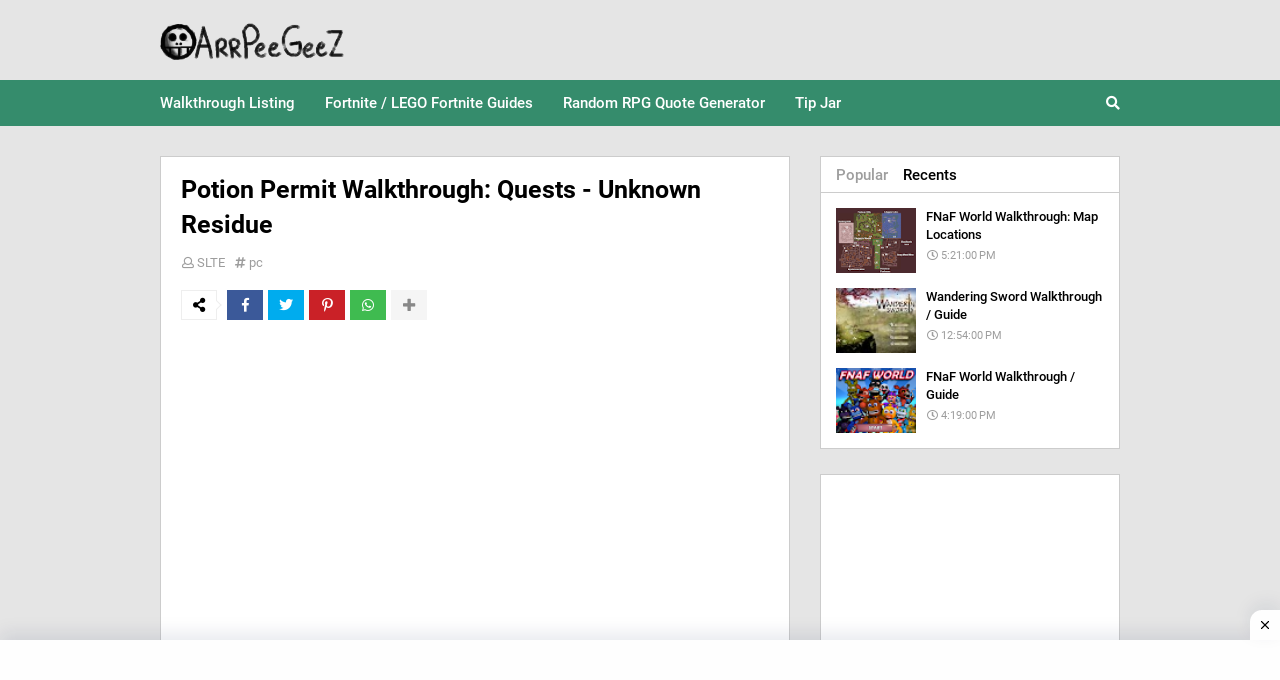

--- FILE ---
content_type: text/html; charset=utf-8
request_url: https://www.google.com/recaptcha/api2/aframe
body_size: 267
content:
<!DOCTYPE HTML><html><head><meta http-equiv="content-type" content="text/html; charset=UTF-8"></head><body><script nonce="iru0TF8ZipCaRErxcQO8FQ">/** Anti-fraud and anti-abuse applications only. See google.com/recaptcha */ try{var clients={'sodar':'https://pagead2.googlesyndication.com/pagead/sodar?'};window.addEventListener("message",function(a){try{if(a.source===window.parent){var b=JSON.parse(a.data);var c=clients[b['id']];if(c){var d=document.createElement('img');d.src=c+b['params']+'&rc='+(localStorage.getItem("rc::a")?sessionStorage.getItem("rc::b"):"");window.document.body.appendChild(d);sessionStorage.setItem("rc::e",parseInt(sessionStorage.getItem("rc::e")||0)+1);localStorage.setItem("rc::h",'1769432058269');}}}catch(b){}});window.parent.postMessage("_grecaptcha_ready", "*");}catch(b){}</script></body></html>